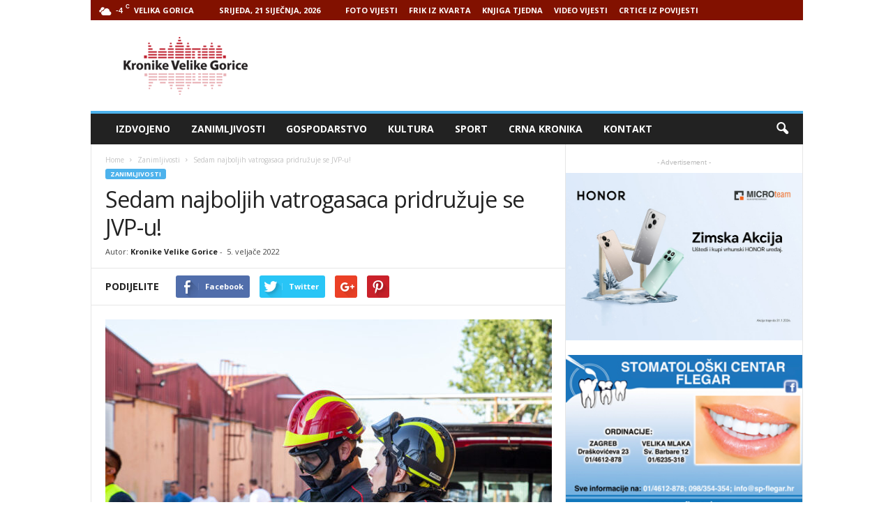

--- FILE ---
content_type: text/html; charset=UTF-8
request_url: https://www.kronikevg.com/sedam-najboljih-vatrogasaca-pridruzuje-se-jvp/
body_size: 17207
content:
<!doctype html >
<!--[if IE 8]>    <html class="ie8" lang="hr"> <![endif]-->
<!--[if IE 9]>    <html class="ie9" lang="hr"> <![endif]-->
<!--[if gt IE 8]><!--> <html lang="hr"> <!--<![endif]-->
<head>
    <title>Sedam najboljih vatrogasaca pridružuje se JVP-u! - Kronike Velike Gorice</title>
    <meta charset="UTF-8" />
    <meta name="viewport" content="width=device-width, initial-scale=1.0">
    <link rel="pingback" href="https://www.kronikevg.com/xmlrpc.php" />
    <meta name='robots' content='index, follow, max-image-preview:large, max-snippet:-1, max-video-preview:-1' />
<meta property="og:image" content="https://www.kronikevg.com/wp-content/uploads/2021/07/Vatrogansna-vjezba-DVD-Turopolje-JVP-DVD-Stupno-13.jpg" /><meta name="author" content="Kronike Velike Gorice">
<link rel="icon" type="image/png" href="http://www.kronikevg.com/wp-content/uploads/2016/01/KronikeVelikeGorice-1-favicon.png">
	<!-- This site is optimized with the Yoast SEO plugin v16.0.2 - https://yoast.com/wordpress/plugins/seo/ -->
	<link rel="canonical" href="https://www.kronikevg.com/sedam-najboljih-vatrogasaca-pridruzuje-se-jvp/" />
	<meta property="og:locale" content="hr_HR" />
	<meta property="og:type" content="article" />
	<meta property="og:title" content="Sedam najboljih vatrogasaca pridružuje se JVP-u!" />
	<meta property="og:description" content="Javna vatrogasna postrojba provela je testiranja kolega koji traže put u profesionalne vatrogasce" />
	<meta property="og:url" content="https://www.kronikevg.com/sedam-najboljih-vatrogasaca-pridruzuje-se-jvp/" />
	<meta property="og:site_name" content="Kronike Velike Gorice" />
	<meta property="article:published_time" content="2022-02-05T09:50:42+00:00" />
	<meta property="article:modified_time" content="2022-02-05T09:52:27+00:00" />
	<meta property="og:image" content="https://www.kronikevg.com/wp-content/uploads/2021/07/Vatrogansna-vjezba-DVD-Turopolje-JVP-DVD-Stupno-13.jpg" />
	<meta property="og:image:width" content="1024" />
	<meta property="og:image:height" content="683" />
	<meta name="twitter:card" content="summary" />
	<meta name="twitter:label1" content="Napisao/la">
	<meta name="twitter:data1" content="Kronike Velike Gorice">
	<meta name="twitter:label2" content="Procijenjeno vrijeme čitanja">
	<meta name="twitter:data2" content="1 minuta">
	<script type="application/ld+json" class="yoast-schema-graph">{"@context":"https://schema.org","@graph":[{"@type":"WebSite","@id":"http://www.kronikevg.com/#website","url":"http://www.kronikevg.com/","name":"Kronike Velike Gorice","description":"KVG","potentialAction":[{"@type":"SearchAction","target":"http://www.kronikevg.com/?s={search_term_string}","query-input":"required name=search_term_string"}],"inLanguage":"hr"},{"@type":"ImageObject","@id":"https://www.kronikevg.com/sedam-najboljih-vatrogasaca-pridruzuje-se-jvp/#primaryimage","inLanguage":"hr","url":"https://www.kronikevg.com/wp-content/uploads/2021/07/Vatrogansna-vjezba-DVD-Turopolje-JVP-DVD-Stupno-13.jpg","width":1024,"height":683},{"@type":"WebPage","@id":"https://www.kronikevg.com/sedam-najboljih-vatrogasaca-pridruzuje-se-jvp/#webpage","url":"https://www.kronikevg.com/sedam-najboljih-vatrogasaca-pridruzuje-se-jvp/","name":"Sedam najboljih vatrogasaca pridru\u017euje se JVP-u! - Kronike Velike Gorice","isPartOf":{"@id":"http://www.kronikevg.com/#website"},"primaryImageOfPage":{"@id":"https://www.kronikevg.com/sedam-najboljih-vatrogasaca-pridruzuje-se-jvp/#primaryimage"},"datePublished":"2022-02-05T09:50:42+00:00","dateModified":"2022-02-05T09:52:27+00:00","author":{"@id":"http://www.kronikevg.com/#/schema/person/5f94b0decfb1306641eb78350d265c49"},"breadcrumb":{"@id":"https://www.kronikevg.com/sedam-najboljih-vatrogasaca-pridruzuje-se-jvp/#breadcrumb"},"inLanguage":"hr","potentialAction":[{"@type":"ReadAction","target":["https://www.kronikevg.com/sedam-najboljih-vatrogasaca-pridruzuje-se-jvp/"]}]},{"@type":"BreadcrumbList","@id":"https://www.kronikevg.com/sedam-najboljih-vatrogasaca-pridruzuje-se-jvp/#breadcrumb","itemListElement":[{"@type":"ListItem","position":1,"item":{"@type":"WebPage","@id":"http://www.kronikevg.com/","url":"http://www.kronikevg.com/","name":"Po\u010detna stranica"}},{"@type":"ListItem","position":2,"item":{"@type":"WebPage","@id":"https://www.kronikevg.com/sedam-najboljih-vatrogasaca-pridruzuje-se-jvp/","url":"https://www.kronikevg.com/sedam-najboljih-vatrogasaca-pridruzuje-se-jvp/","name":"Sedam najboljih vatrogasaca pridru\u017euje se JVP-u!"}}]},{"@type":"Person","@id":"http://www.kronikevg.com/#/schema/person/5f94b0decfb1306641eb78350d265c49","name":"Kronike Velike Gorice","image":{"@type":"ImageObject","@id":"http://www.kronikevg.com/#personlogo","inLanguage":"hr","url":"https://secure.gravatar.com/avatar/3c0b5c6421a6f798c759125e19fa876b?s=96&d=mm&r=g","caption":"Kronike Velike Gorice"}}]}</script>
	<!-- / Yoast SEO plugin. -->


<link rel='dns-prefetch' href='//fonts.googleapis.com' />
<link rel='dns-prefetch' href='//s.w.org' />
<link rel='dns-prefetch' href='//v0.wordpress.com' />
<link rel="alternate" type="application/rss+xml" title="Kronike Velike Gorice &raquo; Kanal" href="https://www.kronikevg.com/feed/" />
<link rel="alternate" type="application/rss+xml" title="Kronike Velike Gorice &raquo; Kanal komentara" href="https://www.kronikevg.com/comments/feed/" />
		<script type="text/javascript">
			window._wpemojiSettings = {"baseUrl":"https:\/\/s.w.org\/images\/core\/emoji\/13.0.1\/72x72\/","ext":".png","svgUrl":"https:\/\/s.w.org\/images\/core\/emoji\/13.0.1\/svg\/","svgExt":".svg","source":{"concatemoji":"https:\/\/www.kronikevg.com\/wp-includes\/js\/wp-emoji-release.min.js?ver=5.7.14"}};
			!function(e,a,t){var n,r,o,i=a.createElement("canvas"),p=i.getContext&&i.getContext("2d");function s(e,t){var a=String.fromCharCode;p.clearRect(0,0,i.width,i.height),p.fillText(a.apply(this,e),0,0);e=i.toDataURL();return p.clearRect(0,0,i.width,i.height),p.fillText(a.apply(this,t),0,0),e===i.toDataURL()}function c(e){var t=a.createElement("script");t.src=e,t.defer=t.type="text/javascript",a.getElementsByTagName("head")[0].appendChild(t)}for(o=Array("flag","emoji"),t.supports={everything:!0,everythingExceptFlag:!0},r=0;r<o.length;r++)t.supports[o[r]]=function(e){if(!p||!p.fillText)return!1;switch(p.textBaseline="top",p.font="600 32px Arial",e){case"flag":return s([127987,65039,8205,9895,65039],[127987,65039,8203,9895,65039])?!1:!s([55356,56826,55356,56819],[55356,56826,8203,55356,56819])&&!s([55356,57332,56128,56423,56128,56418,56128,56421,56128,56430,56128,56423,56128,56447],[55356,57332,8203,56128,56423,8203,56128,56418,8203,56128,56421,8203,56128,56430,8203,56128,56423,8203,56128,56447]);case"emoji":return!s([55357,56424,8205,55356,57212],[55357,56424,8203,55356,57212])}return!1}(o[r]),t.supports.everything=t.supports.everything&&t.supports[o[r]],"flag"!==o[r]&&(t.supports.everythingExceptFlag=t.supports.everythingExceptFlag&&t.supports[o[r]]);t.supports.everythingExceptFlag=t.supports.everythingExceptFlag&&!t.supports.flag,t.DOMReady=!1,t.readyCallback=function(){t.DOMReady=!0},t.supports.everything||(n=function(){t.readyCallback()},a.addEventListener?(a.addEventListener("DOMContentLoaded",n,!1),e.addEventListener("load",n,!1)):(e.attachEvent("onload",n),a.attachEvent("onreadystatechange",function(){"complete"===a.readyState&&t.readyCallback()})),(n=t.source||{}).concatemoji?c(n.concatemoji):n.wpemoji&&n.twemoji&&(c(n.twemoji),c(n.wpemoji)))}(window,document,window._wpemojiSettings);
		</script>
		<!-- kronikevg.com is managing ads with Advanced Ads 1.37.0 --><script id="kroni-ready">
			window.advanced_ads_ready=function(e,a){a=a||"complete";var d=function(e){return"interactive"===a?"loading"!==e:"complete"===e};d(document.readyState)?e():document.addEventListener("readystatechange",(function(a){d(a.target.readyState)&&e()}),{once:"interactive"===a})},window.advanced_ads_ready_queue=window.advanced_ads_ready_queue||[];		</script>
		<style type="text/css">
img.wp-smiley,
img.emoji {
	display: inline !important;
	border: none !important;
	box-shadow: none !important;
	height: 1em !important;
	width: 1em !important;
	margin: 0 .07em !important;
	vertical-align: -0.1em !important;
	background: none !important;
	padding: 0 !important;
}
</style>
	<link rel='stylesheet' id='wp-block-library-css'  href='https://www.kronikevg.com/wp-includes/css/dist/block-library/style.min.css?ver=5.7.14' type='text/css' media='all' />
<style id='wp-block-library-inline-css' type='text/css'>
.has-text-align-justify{text-align:justify;}
</style>
<link rel='stylesheet' id='unslider-css-css'  href='https://www.kronikevg.com/wp-content/plugins/advanced-ads-slider/public/assets/css/unslider.css?ver=1.4.10' type='text/css' media='all' />
<link rel='stylesheet' id='slider-css-css'  href='https://www.kronikevg.com/wp-content/plugins/advanced-ads-slider/public/assets/css/slider.css?ver=1.4.10' type='text/css' media='all' />
<link rel='stylesheet' id='google_font_open_sans-css'  href='https://fonts.googleapis.com/css?family=Open+Sans%3A300%2C400%2C600%2C700&#038;ver=5.7.14' type='text/css' media='all' />
<link rel='stylesheet' id='google_font_roboto_cond-css'  href='https://fonts.googleapis.com/css?family=Roboto%3A400%2C300%2C700%2C700italic%2C400italic%2C300italic&#038;ver=5.7.14' type='text/css' media='all' />
<link rel='stylesheet' id='__EPYT__style-css'  href='https://www.kronikevg.com/wp-content/plugins/youtube-embed-plus/styles/ytprefs.min.css?ver=13.4.2' type='text/css' media='all' />
<style id='__EPYT__style-inline-css' type='text/css'>

                .epyt-gallery-thumb {
                        width: 33.333%;
                }
                
</style>
<link rel='stylesheet' id='js_composer_front-css'  href='https://www.kronikevg.com/wp-content/plugins/js_composer/assets/css/js_composer.min.css?ver=5.0.1' type='text/css' media='all' />
<link rel='stylesheet' id='td-theme-css'  href='https://www.kronikevg.com/wp-content/themes/Newsmag/style.css?ver=3.3.1' type='text/css' media='all' />
<link rel='stylesheet' id='jetpack_css-css'  href='https://www.kronikevg.com/wp-content/plugins/jetpack/css/jetpack.css?ver=9.5.5' type='text/css' media='all' />
<script type='text/javascript' src='https://www.kronikevg.com/wp-includes/js/jquery/jquery.min.js?ver=3.5.1' id='jquery-core-js'></script>
<script type='text/javascript' src='https://www.kronikevg.com/wp-includes/js/jquery/jquery-migrate.min.js?ver=3.3.2' id='jquery-migrate-js'></script>
<script type='text/javascript' src='https://www.kronikevg.com/wp-content/plugins/advanced-ads-slider/public/assets/js/unslider.min.js?ver=1.4.10' id='unslider-js-js'></script>
<script type='text/javascript' src='https://www.kronikevg.com/wp-content/plugins/advanced-ads-slider/public/assets/js/jquery.event.move.js?ver=1.4.10' id='unslider-move-js-js'></script>
<script type='text/javascript' src='https://www.kronikevg.com/wp-content/plugins/advanced-ads-slider/public/assets/js/jquery.event.swipe.js?ver=1.4.10' id='unslider-swipe-js-js'></script>
<script type='text/javascript' id='advanced-ads-advanced-js-js-extra'>
/* <![CDATA[ */
var advads_options = {"blog_id":"1","privacy":{"enabled":false,"state":"not_needed"}};
/* ]]> */
</script>
<script type='text/javascript' src='https://www.kronikevg.com/wp-content/plugins/advanced-ads/public/assets/js/advanced.min.js?ver=1.37.0' id='advanced-ads-advanced-js-js'></script>
<script type='text/javascript' id='advanced_ads_pro/visitor_conditions-js-extra'>
/* <![CDATA[ */
var advanced_ads_pro_visitor_conditions = {"referrer_cookie_name":"advanced_ads_pro_visitor_referrer","referrer_exdays":"365","page_impr_cookie_name":"advanced_ads_page_impressions","page_impr_exdays":"3650"};
/* ]]> */
</script>
<script type='text/javascript' src='https://www.kronikevg.com/wp-content/plugins/advanced-ads-pro/modules/advanced-visitor-conditions/inc/conditions.min.js?ver=2.18.0' id='advanced_ads_pro/visitor_conditions-js'></script>
<script type='text/javascript' id='__ytprefs__-js-extra'>
/* <![CDATA[ */
var _EPYT_ = {"ajaxurl":"https:\/\/www.kronikevg.com\/wp-admin\/admin-ajax.php","security":"01dbbae187","gallery_scrolloffset":"20","eppathtoscripts":"https:\/\/www.kronikevg.com\/wp-content\/plugins\/youtube-embed-plus\/scripts\/","eppath":"https:\/\/www.kronikevg.com\/wp-content\/plugins\/youtube-embed-plus\/","epresponsiveselector":"[\"iframe.__youtube_prefs__\",\"iframe[src*='youtube.com']\",\"iframe[src*='youtube-nocookie.com']\",\"iframe[data-ep-src*='youtube.com']\",\"iframe[data-ep-src*='youtube-nocookie.com']\",\"iframe[data-ep-gallerysrc*='youtube.com']\"]","epdovol":"1","version":"13.4.2","evselector":"iframe.__youtube_prefs__[src], iframe[src*=\"youtube.com\/embed\/\"], iframe[src*=\"youtube-nocookie.com\/embed\/\"]","ajax_compat":"","ytapi_load":"light","pause_others":"","stopMobileBuffer":"1","vi_active":"","vi_js_posttypes":[]};
/* ]]> */
</script>
<script type='text/javascript' src='https://www.kronikevg.com/wp-content/plugins/youtube-embed-plus/scripts/ytprefs.min.js?ver=13.4.2' id='__ytprefs__-js'></script>
<link rel="https://api.w.org/" href="https://www.kronikevg.com/wp-json/" /><link rel="alternate" type="application/json" href="https://www.kronikevg.com/wp-json/wp/v2/posts/151727" /><link rel="EditURI" type="application/rsd+xml" title="RSD" href="https://www.kronikevg.com/xmlrpc.php?rsd" />
<link rel="wlwmanifest" type="application/wlwmanifest+xml" href="https://www.kronikevg.com/wp-includes/wlwmanifest.xml" /> 
<meta name="generator" content="WordPress 5.7.14" />
<link rel='shortlink' href='https://wp.me/p3Ou92-Dtd' />
<link rel="alternate" type="application/json+oembed" href="https://www.kronikevg.com/wp-json/oembed/1.0/embed?url=https%3A%2F%2Fwww.kronikevg.com%2Fsedam-najboljih-vatrogasaca-pridruzuje-se-jvp%2F" />
<link rel="alternate" type="text/xml+oembed" href="https://www.kronikevg.com/wp-json/oembed/1.0/embed?url=https%3A%2F%2Fwww.kronikevg.com%2Fsedam-najboljih-vatrogasaca-pridruzuje-se-jvp%2F&#038;format=xml" />
<script>advads_items = { conditions: {}, display_callbacks: {}, display_effect_callbacks: {}, hide_callbacks: {}, backgrounds: {}, effect_durations: {}, close_functions: {}, showed: [] };</script><style type="text/css" id="kroni-layer-custom-css"></style><script type="text/javascript">
		var advadsCfpQueue = [];
		var advadsCfpAd = function( adID ){
			if ( 'undefined' == typeof advadsProCfp ) { advadsCfpQueue.push( adID ) } else { advadsProCfp.addElement( adID ) }
		};
		</script>
		<!--[if lt IE 9]><script src="https://html5shim.googlecode.com/svn/trunk/html5.js"></script><![endif]-->
    <meta name="generator" content="Powered by Visual Composer - drag and drop page builder for WordPress."/>
<!--[if lte IE 9]><link rel="stylesheet" type="text/css" href="https://www.kronikevg.com/wp-content/plugins/js_composer/assets/css/vc_lte_ie9.min.css" media="screen"><![endif]-->
<!-- JS generated by theme -->

<script>
    
    

	    var tdBlocksArray = []; //here we store all the items for the current page

	    //td_block class - each ajax block uses a object of this class for requests
	    function tdBlock() {
		    this.id = '';
		    this.block_type = 1; //block type id (1-234 etc)
		    this.atts = '';
		    this.td_column_number = '';
		    this.td_current_page = 1; //
		    this.post_count = 0; //from wp
		    this.found_posts = 0; //from wp
		    this.max_num_pages = 0; //from wp
		    this.td_filter_value = ''; //current live filter value
		    this.is_ajax_running = false;
		    this.td_user_action = ''; // load more or infinite loader (used by the animation)
		    this.header_color = '';
		    this.ajax_pagination_infinite_stop = ''; //show load more at page x
	    }


        // td_js_generator - mini detector
        (function(){
            var htmlTag = document.getElementsByTagName("html")[0];

            if ( navigator.userAgent.indexOf("MSIE 10.0") > -1 ) {
                htmlTag.className += ' ie10';
            }

            if ( !!navigator.userAgent.match(/Trident.*rv\:11\./) ) {
                htmlTag.className += ' ie11';
            }

            if ( /(iPad|iPhone|iPod)/g.test(navigator.userAgent) ) {
                htmlTag.className += ' td-md-is-ios';
            }

            var user_agent = navigator.userAgent.toLowerCase();
            if ( user_agent.indexOf("android") > -1 ) {
                htmlTag.className += ' td-md-is-android';
            }

            if ( -1 !== navigator.userAgent.indexOf('Mac OS X')  ) {
                htmlTag.className += ' td-md-is-os-x';
            }

            if ( /chrom(e|ium)/.test(navigator.userAgent.toLowerCase()) ) {
               htmlTag.className += ' td-md-is-chrome';
            }

            if ( -1 !== navigator.userAgent.indexOf('Firefox') ) {
                htmlTag.className += ' td-md-is-firefox';
            }

            if ( -1 !== navigator.userAgent.indexOf('Safari') && -1 === navigator.userAgent.indexOf('Chrome') ) {
                htmlTag.className += ' td-md-is-safari';
            }

            if( -1 !== navigator.userAgent.indexOf('IEMobile') ){
                htmlTag.className += ' td-md-is-iemobile';
            }

        })();




        var tdLocalCache = {};

        ( function () {
            "use strict";

            tdLocalCache = {
                data: {},
                remove: function (resource_id) {
                    delete tdLocalCache.data[resource_id];
                },
                exist: function (resource_id) {
                    return tdLocalCache.data.hasOwnProperty(resource_id) && tdLocalCache.data[resource_id] !== null;
                },
                get: function (resource_id) {
                    return tdLocalCache.data[resource_id];
                },
                set: function (resource_id, cachedData) {
                    tdLocalCache.remove(resource_id);
                    tdLocalCache.data[resource_id] = cachedData;
                }
            };
        })();

    
    
var td_viewport_interval_list=[{"limitBottom":767,"sidebarWidth":251},{"limitBottom":1023,"sidebarWidth":339}];
var td_animation_stack_effect="type0";
var tds_animation_stack=true;
var td_animation_stack_specific_selectors=".entry-thumb, img";
var td_animation_stack_general_selectors=".td-animation-stack img, .post img";
var td_ajax_url="https:\/\/www.kronikevg.com\/wp-admin\/admin-ajax.php?td_theme_name=Newsmag&v=3.3.1";
var td_get_template_directory_uri="https:\/\/www.kronikevg.com\/wp-content\/themes\/Newsmag";
var tds_snap_menu="smart_snap_always";
var tds_logo_on_sticky="show";
var tds_header_style="";
var td_please_wait="Please wait...";
var td_email_user_pass_incorrect="User or password incorrect!";
var td_email_user_incorrect="Email or username incorrect!";
var td_email_incorrect="Email incorrect!";
var tds_more_articles_on_post_enable="";
var tds_more_articles_on_post_time_to_wait="";
var tds_more_articles_on_post_pages_distance_from_top=0;
var tds_theme_color_site_wide="#4db2ec";
var tds_smart_sidebar="enabled";
var tdThemeName="Newsmag";
var td_magnific_popup_translation_tPrev="Previous (Left arrow key)";
var td_magnific_popup_translation_tNext="Next (Right arrow key)";
var td_magnific_popup_translation_tCounter="%curr% of %total%";
var td_magnific_popup_translation_ajax_tError="The content from %url% could not be loaded.";
var td_magnific_popup_translation_image_tError="The image #%curr% could not be loaded.";
var td_ad_background_click_link="";
var td_ad_background_click_target="";
</script>


<!-- Header style compiled by theme -->

<style>
    
.td-pb-row [class*="td-pb-span"],
    .td-pb-border-top,
    .page-template-page-title-sidebar-php .td-page-content > .wpb_row:first-child,
    .td-post-sharing,
    .td-post-content,
    .td-post-next-prev,
    .author-box-wrap,
    .td-comments-title-wrap,
    .comment-list,
    .comment-respond,
    .td-post-template-5 header,
    .td-container,
    .wpb_content_element,
    .wpb_column,
    .wpb_row,
    .white-menu .td-header-container .td-header-main-menu,
    .td-post-template-1 .td-post-content,
    .td-post-template-4 .td-post-sharing-top,
    .td-header-style-6 .td-header-header .td-make-full,
    #disqus_thread,
    .page-template-page-pagebuilder-title-php .td-page-content > .wpb_row:first-child,
    .td-footer-container:before {
        border-color: #e6e6e6;
    }
    .td-top-border {
        border-color: #e6e6e6 !important;
    }
    .td-container-border:after,
    .td-next-prev-separator,
    .td-pb-row .wpb_column:before,
    .td-container-border:before,
    .td-main-content:before,
    .td-main-sidebar:before,
    .td-pb-row .td-pb-span4:nth-of-type(3):after,
    .td-pb-row .td-pb-span4:nth-last-of-type(3):after {
    	background-color: #e6e6e6;
    }
    @media (max-width: 767px) {
    	.white-menu .td-header-main-menu {
      		border-color: #e6e6e6;
      	}
    }



    
    .td-header-top-menu,
    .td-header-wrap .td-top-menu-full {
        background-color: #821100;
    }

    .td-header-style-1 .td-header-top-menu,
    .td-header-style-2 .td-top-bar-container,
    .td-header-style-7 .td-header-top-menu {
        padding: 0 12px;
        top: 0;
    }

    
    .td-header-sp-top-menu .top-header-menu > li > a,
    .td-header-sp-top-menu .td_data_time,
    .td-header-sp-top-menu .td-weather-top-widget {
        color: #ffffff;
    }

    
    .td-header-sp-top-widget .td-social-icon-wrap i {
        color: #ffffff;
    }
</style>

<script>
  (function(i,s,o,g,r,a,m){i['GoogleAnalyticsObject']=r;i[r]=i[r]||function(){
  (i[r].q=i[r].q||[]).push(arguments)},i[r].l=1*new Date();a=s.createElement(o),
  m=s.getElementsByTagName(o)[0];a.async=1;a.src=g;m.parentNode.insertBefore(a,m)
  })(window,document,'script','https://www.google-analytics.com/analytics.js','ga');

  ga('create', 'UA-93504240-1', 'auto');
  ga('send', 'pageview');

</script><link rel="icon" href="https://www.kronikevg.com/wp-content/uploads/2017/08/cropped-KronikeVelikeGorice-logo-512-32x32.png" sizes="32x32" />
<link rel="icon" href="https://www.kronikevg.com/wp-content/uploads/2017/08/cropped-KronikeVelikeGorice-logo-512-192x192.png" sizes="192x192" />
<link rel="apple-touch-icon" href="https://www.kronikevg.com/wp-content/uploads/2017/08/cropped-KronikeVelikeGorice-logo-512-180x180.png" />
<meta name="msapplication-TileImage" content="https://www.kronikevg.com/wp-content/uploads/2017/08/cropped-KronikeVelikeGorice-logo-512-270x270.png" />
<noscript><style type="text/css"> .wpb_animate_when_almost_visible { opacity: 1; }</style></noscript></head>

<body class="post-template-default single single-post postid-151727 single-format-standard sedam-najboljih-vatrogasaca-pridruzuje-se-jvp wpb-js-composer js-comp-ver-5.0.1 vc_responsive aa-prefix-kroni- td-animation-stack-type0 td-full-layout" itemscope="itemscope" itemtype="https://schema.org/WebPage">

        <div class="td-scroll-up"><i class="td-icon-menu-up"></i></div>

    <div class="td-menu-background"></div>
<div id="td-mobile-nav">
    <div class="td-mobile-container">
        <!-- mobile menu top section -->
        <div class="td-menu-socials-wrap">
            <!-- socials -->
            <div class="td-menu-socials">
                
        <span class="td-social-icon-wrap">
            <a target="_blank" href="https://www.facebook.com/kronikevelikegorice/" title="Facebook">
                <i class="td-icon-font td-icon-facebook"></i>
            </a>
        </span>
        <span class="td-social-icon-wrap">
            <a target="_blank" href="https://www.youtube.com/user/mzilec/videos" title="Youtube">
                <i class="td-icon-font td-icon-youtube"></i>
            </a>
        </span>            </div>
            <!-- close button -->
            <div class="td-mobile-close">
                <a href="#"><i class="td-icon-close-mobile"></i></a>
            </div>
        </div>

        <!-- login section -->
        
        <!-- menu section -->
        <div class="td-mobile-content">
            <div class="menu-glavni-traka-container"><ul id="menu-glavni-traka" class="td-mobile-main-menu"><li id="menu-item-39477" class="menu-item menu-item-type-taxonomy menu-item-object-category menu-item-first menu-item-39477"><a href="https://www.kronikevg.com/category/izdvojeno/">Izdvojeno</a></li>
<li id="menu-item-39476" class="menu-item menu-item-type-taxonomy menu-item-object-category current-post-ancestor current-menu-parent current-post-parent menu-item-39476"><a href="https://www.kronikevg.com/category/zanimljivosti/">Zanimljivosti</a></li>
<li id="menu-item-39345" class="menu-item menu-item-type-taxonomy menu-item-object-category menu-item-39345"><a href="https://www.kronikevg.com/category/gospodarstvo/">Gospodarstvo</a></li>
<li id="menu-item-39343" class="menu-item menu-item-type-taxonomy menu-item-object-category menu-item-39343"><a href="https://www.kronikevg.com/category/kultura/">Kultura</a></li>
<li id="menu-item-39344" class="menu-item menu-item-type-taxonomy menu-item-object-category menu-item-39344"><a href="https://www.kronikevg.com/category/sport/">Sport</a></li>
<li id="menu-item-39346" class="menu-item menu-item-type-taxonomy menu-item-object-category menu-item-39346"><a href="https://www.kronikevg.com/category/crna_kronika/">Crna Kronika</a></li>
<li id="menu-item-39347" class="menu-item menu-item-type-post_type menu-item-object-page menu-item-39347"><a href="https://www.kronikevg.com/kontakt/">Kontakt</a></li>
</ul></div>        </div>
    </div>

    <!-- register/login section -->
    </div>    <div class="td-search-background"></div>
<div class="td-search-wrap-mob">
	<div class="td-drop-down-search" aria-labelledby="td-header-search-button">
		<form method="get" class="td-search-form" action="https://www.kronikevg.com/">
			<!-- close button -->
			<div class="td-search-close">
				<a href="#"><i class="td-icon-close-mobile"></i></a>
			</div>
			<div role="search" class="td-search-input">
				<span>Search</span>
				<input id="td-header-search-mob" type="text" value="" name="s" autocomplete="off" />
			</div>
		</form>
		<div id="td-aj-search-mob"></div>
	</div>
</div>

    <div id="td-outer-wrap">
    
        <div class="td-outer-container">
        
            <!--
Header style 1
-->

<div class="td-header-container td-header-wrap td-header-style-1">
    <div class="td-header-row td-header-top-menu">
        
    <div class="td-top-bar-container top-bar-style-1">
        <div class="td-header-sp-top-menu">

    <!-- td weather source: cache -->		<div class="td-weather-top-widget" id="td_top_weather_uid">
			<i class="td-icons broken-clouds-d"></i>
			<div class="td-weather-now" data-block-uid="td_top_weather_uid">
				<span class="td-big-degrees">-4</span>
				<span class="td-weather-unit">C</span>
			</div>
			<div class="td-weather-header">
				<div class="td-weather-city">Velika Gorica</div>
			</div>
		</div>
		        <div class="td_data_time">
            <div >

                Srijeda, 21 siječnja, 2026
            </div>
        </div>
    <div class="menu-top-container"><ul id="menu-nadmenu" class="top-header-menu"><li id="menu-item-68415" class="menu-item menu-item-type-taxonomy menu-item-object-category menu-item-first td-menu-item td-normal-menu menu-item-68415"><a href="https://www.kronikevg.com/category/foto-vijest/">FOTO VIJESTI</a></li>
<li id="menu-item-68416" class="menu-item menu-item-type-taxonomy menu-item-object-category td-menu-item td-normal-menu menu-item-68416"><a href="https://www.kronikevg.com/category/frik-iz-kvarta/">FRIK IZ KVARTA</a></li>
<li id="menu-item-68417" class="menu-item menu-item-type-taxonomy menu-item-object-category td-menu-item td-normal-menu menu-item-68417"><a href="https://www.kronikevg.com/category/knjiga-tjedna/">KNJIGA TJEDNA</a></li>
<li id="menu-item-68418" class="menu-item menu-item-type-taxonomy menu-item-object-category td-menu-item td-normal-menu menu-item-68418"><a href="https://www.kronikevg.com/category/video-vijest/">VIDEO VIJESTI</a></li>
<li id="menu-item-152531" class="menu-item menu-item-type-taxonomy menu-item-object-category td-menu-item td-normal-menu menu-item-152531"><a href="https://www.kronikevg.com/category/crtice-iz-povijesti/">CRTICE IZ POVIJESTI</a></li>
</ul></div></div>            </div>

<!-- LOGIN MODAL -->
    </div>

    <div class="td-header-row td-header-header">
        <div class="td-header-sp-logo">
                    <a class="td-main-logo" href="https://www.kronikevg.com/">
            <img class="td-retina-data" data-retina="http://www.kronikevg.com/wp-content/uploads/2016/01/KronikeVelikeGorice-1-retina.png" src="http://www.kronikevg.com/wp-content/uploads/2016/01/KronikeVelikeGorice-logo.png" alt=""/>
            <span class="td-visual-hidden">Kronike Velike Gorice</span>
        </a>
            </div>
        <div class="td-header-sp-rec">
            
<div class="td-header-ad-wrap  td-ad-m td-ad-tp td-ad-p">
    
 <!-- A generated by theme --> 

<script async src="//pagead2.googlesyndication.com/pagead/js/adsbygoogle.js"></script><div class="td-g-rec td-g-rec-id-header ">
<script type="text/javascript">
var td_screen_width = document.body.clientWidth;

                    if ( td_screen_width >= 1024 ) {
                        /* large monitors */
                        document.write('<ins class="adsbygoogle" style="display:inline-block;width:728px;height:90px" data-ad-client="ca-pub-2463413910715606" data-ad-slot=""></ins>');
                        (adsbygoogle = window.adsbygoogle || []).push({});
                    }
            
                    if ( td_screen_width >= 768  && td_screen_width < 1024 ) {
                        /* portrait tablets */
                        document.write('<ins class="adsbygoogle" style="display:inline-block;width:468px;height:60px" data-ad-client="ca-pub-2463413910715606" data-ad-slot=""></ins>');
                        (adsbygoogle = window.adsbygoogle || []).push({});
                    }
                
                    if ( td_screen_width < 768 ) {
                        /* Phones */
                        document.write('<ins class="adsbygoogle" style="display:inline-block;width:320px;height:50px" data-ad-client="ca-pub-2463413910715606" data-ad-slot=""></ins>');
                        (adsbygoogle = window.adsbygoogle || []).push({});
                    }
                </script>
</div>

 <!-- end A --> 



</div>        </div>
    </div>

    <div class="td-header-menu-wrap">
        <div class="td-header-row td-header-border td-header-main-menu">
            <div id="td-header-menu" role="navigation">
    <div id="td-top-mobile-toggle"><a href="#"><i class="td-icon-font td-icon-mobile"></i></a></div>
    <div class="td-main-menu-logo td-logo-in-header">
        	<a class="td-mobile-logo td-sticky-mobile" href="https://www.kronikevg.com/">
		<img class="td-retina-data" data-retina="http://www.kronikevg.com/wp-content/uploads/2017/02/KronikeVelikeGorice-logo-mobile-retina.png" src="http://www.kronikevg.com/wp-content/uploads/2013/08/Untitled-511.jpg" alt=""/>
	</a>
		<a class="td-header-logo td-sticky-mobile" href="https://www.kronikevg.com/">
		<img class="td-retina-data" data-retina="http://www.kronikevg.com/wp-content/uploads/2016/01/KronikeVelikeGorice-1-retina.png" src="http://www.kronikevg.com/wp-content/uploads/2016/01/KronikeVelikeGorice-logo.png" alt=""/>
	</a>
	    </div>
    <div class="menu-glavni-traka-container"><ul id="menu-glavni-traka-1" class="sf-menu"><li class="menu-item menu-item-type-taxonomy menu-item-object-category menu-item-first td-menu-item td-normal-menu menu-item-39477"><a href="https://www.kronikevg.com/category/izdvojeno/">Izdvojeno</a></li>
<li class="menu-item menu-item-type-taxonomy menu-item-object-category current-post-ancestor current-menu-parent current-post-parent td-menu-item td-normal-menu menu-item-39476"><a href="https://www.kronikevg.com/category/zanimljivosti/">Zanimljivosti</a></li>
<li class="menu-item menu-item-type-taxonomy menu-item-object-category td-menu-item td-normal-menu menu-item-39345"><a href="https://www.kronikevg.com/category/gospodarstvo/">Gospodarstvo</a></li>
<li class="menu-item menu-item-type-taxonomy menu-item-object-category td-menu-item td-normal-menu menu-item-39343"><a href="https://www.kronikevg.com/category/kultura/">Kultura</a></li>
<li class="menu-item menu-item-type-taxonomy menu-item-object-category td-menu-item td-normal-menu menu-item-39344"><a href="https://www.kronikevg.com/category/sport/">Sport</a></li>
<li class="menu-item menu-item-type-taxonomy menu-item-object-category td-menu-item td-normal-menu menu-item-39346"><a href="https://www.kronikevg.com/category/crna_kronika/">Crna Kronika</a></li>
<li class="menu-item menu-item-type-post_type menu-item-object-page td-menu-item td-normal-menu menu-item-39347"><a href="https://www.kronikevg.com/kontakt/">Kontakt</a></li>
</ul></div></div>

<div class="td-search-wrapper">
    <div id="td-top-search">
        <!-- Search -->
        <div class="header-search-wrap">
            <div class="dropdown header-search">
                <a id="td-header-search-button" href="#" role="button" class="dropdown-toggle " data-toggle="dropdown"><i class="td-icon-search"></i></a>
                <a id="td-header-search-button-mob" href="#" role="button" class="dropdown-toggle " data-toggle="dropdown"><i class="td-icon-search"></i></a>
            </div>
        </div>
    </div>
</div>

<div class="header-search-wrap">
	<div class="dropdown header-search">
		<div class="td-drop-down-search" aria-labelledby="td-header-search-button">
			<form method="get" class="td-search-form" action="https://www.kronikevg.com/">
				<div role="search" class="td-head-form-search-wrap">
					<input class="needsclick" id="td-header-search" type="text" value="" name="s" autocomplete="off" /><input class="wpb_button wpb_btn-inverse btn" type="submit" id="td-header-search-top" value="Search" />
				</div>
			</form>
			<div id="td-aj-search"></div>
		</div>
	</div>
</div>        </div>
    </div>
</div>
    <div class="td-container td-post-template-default">
        <div class="td-container-border">
            <div class="td-pb-row">
                                            <div class="td-pb-span8 td-main-content" role="main">
                                <div class="td-ss-main-content">
                                    

    <article id="post-151727" class="post-151727 post type-post status-publish format-standard has-post-thumbnail hentry category-zanimljivosti" itemscope itemtype="https://schema.org/Article">
        <div class="td-post-header td-pb-padding-side">
            <div class="entry-crumbs" itemscope itemtype="http://schema.org/BreadcrumbList"><span class="td-bred-first"><a href="https://www.kronikevg.com/">Home</a></span> <i class="td-icon-right td-bread-sep"></i> <span itemscope itemprop="itemListElement" itemtype="http://schema.org/ListItem">
                               <a title="Pogledajte sve objave u Zanimljivosti" class="entry-crumb" itemscope itemprop="item" itemtype="http://schema.org/Thing" href="https://www.kronikevg.com/category/zanimljivosti/">
                                  <span itemprop="name">Zanimljivosti</span>    </a>    <meta itemprop="position" content = "1"></span> <i class="td-icon-right td-bread-sep td-bred-no-url-last"></i> <span class="td-bred-no-url-last">Sedam najboljih vatrogasaca pridružuje se JVP-u!</span></div>
            <ul class="td-category"><li class="entry-category"><a  href="https://www.kronikevg.com/category/zanimljivosti/">Zanimljivosti</a></li></ul>
            <header>
                <h1 class="entry-title">Sedam najboljih vatrogasaca pridružuje se JVP-u!</h1>

                

                <div class="meta-info">

                    <div class="td-post-author-name"><div class="td-author-by">Autor:</div> <a href="https://www.kronikevg.com/author/kvg/">Kronike Velike Gorice</a><div class="td-author-line"> - </div> </div>                    <span class="td-post-date"><time class="entry-date updated td-module-date" datetime="2022-02-05T10:50:42+00:00" >5. veljače 2022</time></span>                                                        </div>
            </header>


        </div>

        <div class="td-post-sharing td-post-sharing-top td-pb-padding-side"><span class="td-post-share-title">PODIJELITE</span>
				<div class="td-default-sharing ">
		            <a class="td-social-sharing-buttons td-social-facebook" href="http://www.facebook.com/sharer.php?u=https%3A%2F%2Fwww.kronikevg.com%2Fsedam-najboljih-vatrogasaca-pridruzuje-se-jvp%2F" onclick="window.open(this.href, 'mywin','left=50,top=50,width=600,height=350,toolbar=0'); return false;"><div class="td-sp td-sp-facebook"></div><div class="td-social-but-text">Facebook</div></a>
		            <a class="td-social-sharing-buttons td-social-twitter" href="https://twitter.com/intent/tweet?text=Sedam+najboljih+vatrogasaca+pridru%C5%BEuje+se+JVP-u%21&url=https%3A%2F%2Fwww.kronikevg.com%2Fsedam-najboljih-vatrogasaca-pridruzuje-se-jvp%2F&via=Kronike+Velike+Gorice"  ><div class="td-sp td-sp-twitter"></div><div class="td-social-but-text">Twitter</div></a>
		            <a class="td-social-sharing-buttons td-social-google" href="http://plus.google.com/share?url=https://www.kronikevg.com/sedam-najboljih-vatrogasaca-pridruzuje-se-jvp/" onclick="window.open(this.href, 'mywin','left=50,top=50,width=600,height=350,toolbar=0'); return false;"><div class="td-sp td-sp-googleplus"></div></a>
		            <a class="td-social-sharing-buttons td-social-pinterest" href="http://pinterest.com/pin/create/button/?url=https://www.kronikevg.com/sedam-najboljih-vatrogasaca-pridruzuje-se-jvp/&amp;media=https://www.kronikevg.com/wp-content/uploads/2021/07/Vatrogansna-vjezba-DVD-Turopolje-JVP-DVD-Stupno-13.jpg" onclick="window.open(this.href, 'mywin','left=50,top=50,width=600,height=350,toolbar=0'); return false;"><div class="td-sp td-sp-pinterest"></div></a>
	                <a class="td-social-sharing-buttons td-social-whatsapp" href="whatsapp://send?text=Sedam+najboljih+vatrogasaca+pridru%C5%BEuje+se+JVP-u%21%20-%20https%3A%2F%2Fwww.kronikevg.com%2Fsedam-najboljih-vatrogasaca-pridruzuje-se-jvp%2F" ><div class="td-sp td-sp-whatsapp"></div></a>
	                <div class="clearfix"></div>
	            </div></div>

        <div class="td-post-content td-pb-padding-side">

        <div class="td-post-featured-image"><a href="https://www.kronikevg.com/wp-content/uploads/2021/07/Vatrogansna-vjezba-DVD-Turopolje-JVP-DVD-Stupno-13.jpg" data-caption=""><img width="640" height="427" class="entry-thumb td-modal-image" src="https://www.kronikevg.com/wp-content/uploads/2021/07/Vatrogansna-vjezba-DVD-Turopolje-JVP-DVD-Stupno-13-640x427.jpg" srcset="https://www.kronikevg.com/wp-content/uploads/2021/07/Vatrogansna-vjezba-DVD-Turopolje-JVP-DVD-Stupno-13-640x427.jpg 640w, https://www.kronikevg.com/wp-content/uploads/2021/07/Vatrogansna-vjezba-DVD-Turopolje-JVP-DVD-Stupno-13-300x200.jpg 300w, https://www.kronikevg.com/wp-content/uploads/2021/07/Vatrogansna-vjezba-DVD-Turopolje-JVP-DVD-Stupno-13-768x512.jpg 768w, https://www.kronikevg.com/wp-content/uploads/2021/07/Vatrogansna-vjezba-DVD-Turopolje-JVP-DVD-Stupno-13-630x420.jpg 630w, https://www.kronikevg.com/wp-content/uploads/2021/07/Vatrogansna-vjezba-DVD-Turopolje-JVP-DVD-Stupno-13-681x454.jpg 681w, https://www.kronikevg.com/wp-content/uploads/2021/07/Vatrogansna-vjezba-DVD-Turopolje-JVP-DVD-Stupno-13.jpg 1024w" sizes="(max-width: 640px) 100vw, 640px" alt="" title="Vatrogansna vježba DVD Turopolje, JVP, DVD Stupno (13)"/></a></div>
        <div class="td-a-rec td-a-rec-id-content_top  ">



</div><div class="kroni-prije-sadrzaja kroni-target" id="kroni-1861407071" data-kroni-trackid="215232" data-kroni-trackbid="1"><a href="https://medicinski-centar.hr/radiologija/msct-koronarografija/" rel="noopener" class="adv-link" target="_blank"><img loading="lazy" src="https://www.kronikevg.com/wp-content/uploads/2025/11/mcg_banner_800x250-2.png" alt=""  srcset="https://www.kronikevg.com/wp-content/uploads/2025/11/mcg_banner_800x250-2.png 800w, https://www.kronikevg.com/wp-content/uploads/2025/11/mcg_banner_800x250-2-300x94.png 300w, https://www.kronikevg.com/wp-content/uploads/2025/11/mcg_banner_800x250-2-768x240.png 768w, https://www.kronikevg.com/wp-content/uploads/2025/11/mcg_banner_800x250-2-640x200.png 640w, https://www.kronikevg.com/wp-content/uploads/2025/11/mcg_banner_800x250-2-681x213.png 681w" sizes="(max-width: 800px) 100vw, 800px" width="800" height="250"   /></a></div><p>&#8220;Ovaj tjedan smo proveli testiranja naših budućih kolega koji traže put u profesionalne vatrogasce. Od plivanja i ronjenja, do poligona za obuku vatrogasaca, fizičkih i teoretskih provjera do simulacijskih vježbi došli smo do kraja gdje je ostalo 11 od 38 prijavljenih.<br />
Jedanaest najspremnijih i najspretnijih&#8221;, poručili su s FB stranice Javne vatrogasne postrojbe Velika Gorica koja će u svoje redove primiti sedam najboljih.</p>
<p>&#8220;Zahvaljujemo im se na pokazanoj želji i volji za ovaj poziv, na hrabroj, odlučnoj i jakoj natjecateljskoj atmosferi te onima koji ispadnu poručujemo : Vidimo se dogodine još jači i odlučniji!&#8221;, poručili su.</p><div class="kroni-sadrzaj kroni-target" id="kroni-1382298315" data-kroni-trackid="206904" data-kroni-trackbid="1"><a href="https://www.synlab.hr/velika-gorica" rel="noopener" class="adv-link" target="_blank"><img loading="lazy" src="https://www.kronikevg.com/wp-content/uploads/2025/03/leaderboard-KronikaVG-.png" alt=""  srcset="https://www.kronikevg.com/wp-content/uploads/2025/03/leaderboard-KronikaVG-.png 800w, https://www.kronikevg.com/wp-content/uploads/2025/03/leaderboard-KronikaVG--300x94.png 300w, https://www.kronikevg.com/wp-content/uploads/2025/03/leaderboard-KronikaVG--768x240.png 768w, https://www.kronikevg.com/wp-content/uploads/2025/03/leaderboard-KronikaVG--640x200.png 640w, https://www.kronikevg.com/wp-content/uploads/2025/03/leaderboard-KronikaVG--681x213.png 681w" sizes="(max-width: 800px) 100vw, 800px" width="800" height="250"   /></a></div>
<div class="kroni-nakon-sadrzaja_2 kroni-target" id="kroni-711763125" data-kroni-trackid="164387" data-kroni-trackbid="1"><a href="https://microteam.hr/" class="adv-link"><img loading="lazy" src="https://www.kronikevg.com/wp-content/uploads/2022/10/Kronike-VG-01-26-1.jpg" alt=""  srcset="https://www.kronikevg.com/wp-content/uploads/2022/10/Kronike-VG-01-26-1.jpg 1200w, https://www.kronikevg.com/wp-content/uploads/2022/10/Kronike-VG-01-26-1-300x75.jpg 300w, https://www.kronikevg.com/wp-content/uploads/2022/10/Kronike-VG-01-26-1-1024x256.jpg 1024w, https://www.kronikevg.com/wp-content/uploads/2022/10/Kronike-VG-01-26-1-768x192.jpg 768w, https://www.kronikevg.com/wp-content/uploads/2022/10/Kronike-VG-01-26-1-640x160.jpg 640w, https://www.kronikevg.com/wp-content/uploads/2022/10/Kronike-VG-01-26-1-681x170.jpg 681w" sizes="(max-width: 1200px) 100vw, 1200px" width="1200" height="300"   /></a></div>        </div>


        <footer>
                        
            <div class="td-post-source-tags td-pb-padding-side">
                                            </div>

            <div class="td-post-sharing td-post-sharing-bottom td-pb-padding-side"><span class="td-post-share-title">PODIJELITE</span>
            <div class="td-default-sharing td-with-like">
	            <a class="td-social-sharing-buttons td-social-facebook" href="http://www.facebook.com/sharer.php?u=https%3A%2F%2Fwww.kronikevg.com%2Fsedam-najboljih-vatrogasaca-pridruzuje-se-jvp%2F" onclick="window.open(this.href, 'mywin','left=50,top=50,width=600,height=350,toolbar=0'); return false;"><div class="td-sp td-sp-facebook"></div><div class="td-social-but-text">Facebook</div></a>
	            <a class="td-social-sharing-buttons td-social-twitter" href="https://twitter.com/intent/tweet?text=Sedam+najboljih+vatrogasaca+pridru%C5%BEuje+se+JVP-u%21&url=https%3A%2F%2Fwww.kronikevg.com%2Fsedam-najboljih-vatrogasaca-pridruzuje-se-jvp%2F&via=Kronike+Velike+Gorice"><div class="td-sp td-sp-twitter"></div><div class="td-social-but-text">Twitter</div></a>
	            <a class="td-social-sharing-buttons td-social-google" href="http://plus.google.com/share?url=https://www.kronikevg.com/sedam-najboljih-vatrogasaca-pridruzuje-se-jvp/" onclick="window.open(this.href, 'mywin','left=50,top=50,width=600,height=350,toolbar=0'); return false;"><div class="td-sp td-sp-googleplus"></div></a>
	            <a class="td-social-sharing-buttons td-social-pinterest" href="http://pinterest.com/pin/create/button/?url=https://www.kronikevg.com/sedam-najboljih-vatrogasaca-pridruzuje-se-jvp/&amp;media=https://www.kronikevg.com/wp-content/uploads/2021/07/Vatrogansna-vjezba-DVD-Turopolje-JVP-DVD-Stupno-13.jpg" onclick="window.open(this.href, 'mywin','left=50,top=50,width=600,height=350,toolbar=0'); return false;"><div class="td-sp td-sp-pinterest"></div></a>
                <a class="td-social-sharing-buttons td-social-whatsapp" href="whatsapp://send?text=Sedam+najboljih+vatrogasaca+pridru%C5%BEuje+se+JVP-u%21%20-%20https%3A%2F%2Fwww.kronikevg.com%2Fsedam-najboljih-vatrogasaca-pridruzuje-se-jvp%2F" ><div class="td-sp td-sp-whatsapp"></div></a>
                <div class="clearfix"></div>
            </div><div class="td-classic-sharing"><ul><li class="td-classic-facebook"><iframe frameBorder="0" src="https://www.facebook.com/plugins/like.php?href=https://www.kronikevg.com/sedam-najboljih-vatrogasaca-pridruzuje-se-jvp/&amp;layout=button_count&amp;show_faces=false&amp;width=105&amp;action=like&amp;colorscheme=light&amp;height=21" style="border:none; overflow:hidden; width:105px; height:21px; background-color:transparent;"></iframe></li><li class="td-classic-twitter"><a href="https://twitter.com/share" class="twitter-share-button" data-url="https://www.kronikevg.com/sedam-najboljih-vatrogasaca-pridruzuje-se-jvp/" data-text="Sedam najboljih vatrogasaca pridružuje se JVP-u!" data-via="" data-lang="en">tweet</a> <script>!function(d,s,id){var js,fjs=d.getElementsByTagName(s)[0];if(!d.getElementById(id)){js=d.createElement(s);js.id=id;js.src="//platform.twitter.com/widgets.js";fjs.parentNode.insertBefore(js,fjs);}}(document,"script","twitter-wjs");</script></li></ul></div></div>            <div class="td-block-row td-post-next-prev"><div class="td-block-span6 td-post-prev-post"><div class="td-post-next-prev-content"><span>Prethodni članak</span><a href="https://www.kronikevg.com/razbojnik-s-pistoljem-u-velikoj-mlaki-bila-je-maskirana-zena/">Razbojnik s pištoljem u Velikoj Mlaki bila je maskirana žena</a></div></div><div class="td-next-prev-separator"></div><div class="td-block-span6 td-post-next-post"><div class="td-post-next-prev-content"><span>Idući članak</span><a href="https://www.kronikevg.com/frik-iz-kvarta-vanjski-suradnik/">FRIK IZ KVARTA &#8211; Vanjski suradnik</a></div></div></div>            <div class="td-author-name vcard author" style="display: none"><span class="fn"><a href="https://www.kronikevg.com/author/kvg/">Kronike Velike Gorice</a></span></div>	        <span style="display: none;" itemprop="author" itemscope itemtype="https://schema.org/Person"><meta itemprop="name" content="Kronike Velike Gorice"></span><meta itemprop="datePublished" content="2022-02-05T10:50:42+00:00"><meta itemprop="dateModified" content="2022-02-05T10:52:27+01:00"><meta itemscope itemprop="mainEntityOfPage" itemType="https://schema.org/WebPage" itemid="https://www.kronikevg.com/sedam-najboljih-vatrogasaca-pridruzuje-se-jvp/"/><span style="display: none;" itemprop="publisher" itemscope itemtype="https://schema.org/Organization"><span style="display: none;" itemprop="logo" itemscope itemtype="https://schema.org/ImageObject"><meta itemprop="url" content="http://www.kronikevg.com/wp-content/uploads/2016/01/KronikeVelikeGorice-logo.png"></span><meta itemprop="name" content="Kronike Velike Gorice"></span><meta itemprop="headline " content="Sedam najboljih vatrogasaca pridružuje se JVP-u!"><span style="display: none;" itemprop="image" itemscope itemtype="https://schema.org/ImageObject"><meta itemprop="url" content="https://www.kronikevg.com/wp-content/uploads/2021/07/Vatrogansna-vjezba-DVD-Turopolje-JVP-DVD-Stupno-13.jpg"><meta itemprop="width" content="1024"><meta itemprop="height" content="683"></span>        </footer>

    </article> <!-- /.post -->

    <script>var block_td_uid_3_69710ea2c59ec = new tdBlock();
block_td_uid_3_69710ea2c59ec.id = "td_uid_3_69710ea2c59ec";
block_td_uid_3_69710ea2c59ec.atts = '{"limit":3,"sort":"","post_ids":"","tag_slug":"","autors_id":"","installed_post_types":"","category_id":"","category_ids":"","custom_title":"","custom_url":"","show_child_cat":"","sub_cat_ajax":"","ajax_pagination":"next_prev","header_color":"","header_text_color":"","ajax_pagination_infinite_stop":"","td_column_number":3,"td_ajax_preloading":"","td_ajax_filter_type":"td_custom_related","td_ajax_filter_ids":"","td_filter_default_txt":"Sve","color_preset":"","border_top":"","class":"td_uid_3_69710ea2c59ec_rand","el_class":"","offset":"","css":"","tdc_css":"","tdc_css_class":"td_uid_3_69710ea2c59ec_rand","live_filter":"cur_post_same_categories","live_filter_cur_post_id":151727,"live_filter_cur_post_author":"6"}';
block_td_uid_3_69710ea2c59ec.td_column_number = "3";
block_td_uid_3_69710ea2c59ec.block_type = "td_block_related_posts";
block_td_uid_3_69710ea2c59ec.post_count = "3";
block_td_uid_3_69710ea2c59ec.found_posts = "2861";
block_td_uid_3_69710ea2c59ec.header_color = "";
block_td_uid_3_69710ea2c59ec.ajax_pagination_infinite_stop = "";
block_td_uid_3_69710ea2c59ec.max_num_pages = "954";
tdBlocksArray.push(block_td_uid_3_69710ea2c59ec);
</script><div class="td_block_wrap td_block_related_posts td_uid_3_69710ea2c59ec_rand td_with_ajax_pagination td-pb-border-top"  data-td-block-uid="td_uid_3_69710ea2c59ec" ><h4 class="td-related-title"><a id="td_uid_4_69710ea2cb28e" class="td-related-left td-cur-simple-item" data-td_filter_value="" data-td_block_id="td_uid_3_69710ea2c59ec" href="#">VEZANI ČLANCI</a><a id="td_uid_5_69710ea2cb293" class="td-related-right" data-td_filter_value="td_related_more_from_author" data-td_block_id="td_uid_3_69710ea2c59ec" href="#">VIŠE OD AUTORA</a></h4><div id=td_uid_3_69710ea2c59ec class="td_block_inner">

	<div class="td-related-row">

	<div class="td-related-span4">

        <div class="td_module_related_posts td-animation-stack td_mod_related_posts">
            <div class="td-module-image">
                <div class="td-module-thumb"><a href="https://www.kronikevg.com/ovo-je-nova-prosjecna-a-ovo-medijalna-placa-hrvata-evo-sto-to-zapravo-znaci/" rel="bookmark" title="Ovo je nova prosječna, a ovo medijalna plaća Hrvata: Evo što to zapravo znači"><img width="238" height="178" class="entry-thumb" src="https://www.kronikevg.com/wp-content/uploads/2025/09/euri-euros-novac-w-238x178.jpg" srcset="https://www.kronikevg.com/wp-content/uploads/2025/09/euri-euros-novac-w-238x178.jpg 238w, https://www.kronikevg.com/wp-content/uploads/2025/09/euri-euros-novac-w-80x60.jpg 80w, https://www.kronikevg.com/wp-content/uploads/2025/09/euri-euros-novac-w-100x75.jpg 100w, https://www.kronikevg.com/wp-content/uploads/2025/09/euri-euros-novac-w-180x135.jpg 180w" sizes="(max-width: 238px) 100vw, 238px" alt="" title="Ovo je nova prosječna, a ovo medijalna plaća Hrvata: Evo što to zapravo znači"/></a></div>                <a href="https://www.kronikevg.com/category/vijesti/" class="td-post-category">Vijesti</a>            </div>
            <div class="item-details">
                <h3 class="entry-title td-module-title"><a href="https://www.kronikevg.com/ovo-je-nova-prosjecna-a-ovo-medijalna-placa-hrvata-evo-sto-to-zapravo-znaci/" rel="bookmark" title="Ovo je nova prosječna, a ovo medijalna plaća Hrvata: Evo što to zapravo znači">Ovo je nova prosječna, a ovo medijalna plaća Hrvata: Evo što to zapravo znači</a></h3>            </div>
        </div>
        
	</div> <!-- ./td-related-span4 -->

	<div class="td-related-span4">

        <div class="td_module_related_posts td-animation-stack td_mod_related_posts">
            <div class="td-module-image">
                <div class="td-module-thumb"><a href="https://www.kronikevg.com/iduce-subote-besplatno-druzenje-i-edukacija-za-mame-poduzetnice/" rel="bookmark" title="Iduće subote besplatno druženje i edukacija za mame poduzetnice"><img width="238" height="178" class="entry-thumb" src="https://www.kronikevg.com/wp-content/uploads/2026/01/mame-poduzetnice-238x178.jpg" srcset="https://www.kronikevg.com/wp-content/uploads/2026/01/mame-poduzetnice-238x178.jpg 238w, https://www.kronikevg.com/wp-content/uploads/2026/01/mame-poduzetnice-80x60.jpg 80w, https://www.kronikevg.com/wp-content/uploads/2026/01/mame-poduzetnice-100x75.jpg 100w, https://www.kronikevg.com/wp-content/uploads/2026/01/mame-poduzetnice-180x135.jpg 180w" sizes="(max-width: 238px) 100vw, 238px" alt="" title="Iduće subote besplatno druženje i edukacija za mame poduzetnice"/></a></div>                <a href="https://www.kronikevg.com/category/najave/" class="td-post-category">Najave</a>            </div>
            <div class="item-details">
                <h3 class="entry-title td-module-title"><a href="https://www.kronikevg.com/iduce-subote-besplatno-druzenje-i-edukacija-za-mame-poduzetnice/" rel="bookmark" title="Iduće subote besplatno druženje i edukacija za mame poduzetnice">Iduće subote besplatno druženje i edukacija za mame poduzetnice</a></h3>            </div>
        </div>
        
	</div> <!-- ./td-related-span4 -->

	<div class="td-related-span4">

        <div class="td_module_related_posts td-animation-stack td_mod_related_posts">
            <div class="td-module-image">
                <div class="td-module-thumb"><a href="https://www.kronikevg.com/dobre-vijesti-male-geste-velikogoricana-koje-spasavaju-zivote-i-vracaju-vjeru-u-ljudsku-dobrotu/" rel="bookmark" title="DOBRE VIJESTI: Traže se Velikogoričani koji su vratili vjeru u ljudsku dobrotu"><img width="238" height="178" class="entry-thumb" src="https://www.kronikevg.com/wp-content/uploads/2026/01/hanna-morris-Eu_jjK6Z67Q-unsplash-238x178.jpg" srcset="https://www.kronikevg.com/wp-content/uploads/2026/01/hanna-morris-Eu_jjK6Z67Q-unsplash-238x178.jpg 238w, https://www.kronikevg.com/wp-content/uploads/2026/01/hanna-morris-Eu_jjK6Z67Q-unsplash-80x60.jpg 80w, https://www.kronikevg.com/wp-content/uploads/2026/01/hanna-morris-Eu_jjK6Z67Q-unsplash-100x75.jpg 100w, https://www.kronikevg.com/wp-content/uploads/2026/01/hanna-morris-Eu_jjK6Z67Q-unsplash-180x135.jpg 180w" sizes="(max-width: 238px) 100vw, 238px" alt="" title="DOBRE VIJESTI: Traže se Velikogoričani koji su vratili vjeru u ljudsku dobrotu"/></a></div>                <a href="https://www.kronikevg.com/category/izdvojeno/" class="td-post-category">Izdvojeno</a>            </div>
            <div class="item-details">
                <h3 class="entry-title td-module-title"><a href="https://www.kronikevg.com/dobre-vijesti-male-geste-velikogoricana-koje-spasavaju-zivote-i-vracaju-vjeru-u-ljudsku-dobrotu/" rel="bookmark" title="DOBRE VIJESTI: Traže se Velikogoričani koji su vratili vjeru u ljudsku dobrotu">DOBRE VIJESTI: Traže se Velikogoričani koji su vratili vjeru u ljudsku dobrotu</a></h3>            </div>
        </div>
        
	</div> <!-- ./td-related-span4 --></div><!--./row-fluid--></div><div class="td-next-prev-wrap"><a href="#" class="td-ajax-prev-page ajax-page-disabled" id="prev-page-td_uid_3_69710ea2c59ec" data-td_block_id="td_uid_3_69710ea2c59ec"><i class="td-icon-font td-icon-menu-left"></i></a><a href="#"  class="td-ajax-next-page" id="next-page-td_uid_3_69710ea2c59ec" data-td_block_id="td_uid_3_69710ea2c59ec"><i class="td-icon-font td-icon-menu-right"></i></a></div></div> <!-- ./block -->
                                </div>
                            </div>
                            <div class="td-pb-span4 td-main-sidebar" role="complementary">
                                <div class="td-ss-main-sidebar">
                                    <div class="td-a-rec td-a-rec-id-sidebar  "><span class="td-adspot-title">- Advertisement -</span><div data-kroni-trackid="164424" data-kroni-trackbid="1" class="kroni-target" id="kroni-1049532057"><a href="https://microteam.hr/" class="adv-link"><img src="https://www.kronikevg.com/wp-content/uploads/2022/10/Kronike-VG-01-26.jpg" alt=""  width="700" height="495"   /></a></div>
<br>
<div data-kroni-trackid="164422" data-kroni-trackbid="1" class="kroni-target" id="kroni-1893817368"><a href="https://www.sp-flegar.hr/" class="adv-link"><img src="https://www.kronikevg.com/wp-content/uploads/2014/01/Flegar-Priprema-bannera-300px.jpg" alt=""  width="300" height="200"   /></a></div>
<br>
</div>                                </div>
                            </div>
                                    </div> <!-- /.td-pb-row -->
        </div>
    </div> <!-- /.td-container -->

    <!-- Instagram -->
    

    <!-- Footer -->
    <div class="td-footer-container td-container">

    <div class="td-pb-row">
        <div class="td-pb-span12">
            
 <!-- A generated by theme --> 

<script async src="//pagead2.googlesyndication.com/pagead/js/adsbygoogle.js"></script><div class="td-g-rec td-g-rec-id-footer_top ">
<script type="text/javascript">
var td_screen_width = document.body.clientWidth;

                    if ( td_screen_width >= 1024 ) {
                        /* large monitors */
                        document.write('<ins class="adsbygoogle" style="display:inline-block;width:728px;height:90px" data-ad-client="ca-pub-2463413910715606" data-ad-slot=""></ins>');
                        (adsbygoogle = window.adsbygoogle || []).push({});
                    }
            
                    if ( td_screen_width >= 768  && td_screen_width < 1024 ) {
                        /* portrait tablets */
                        document.write('<ins class="adsbygoogle" style="display:inline-block;width:468px;height:60px" data-ad-client="ca-pub-2463413910715606" data-ad-slot=""></ins>');
                        (adsbygoogle = window.adsbygoogle || []).push({});
                    }
                
                    if ( td_screen_width < 768 ) {
                        /* Phones */
                        document.write('<ins class="adsbygoogle" style="display:inline-block;width:320px;height:50px" data-ad-client="ca-pub-2463413910715606" data-ad-slot=""></ins>');
                        (adsbygoogle = window.adsbygoogle || []).push({});
                    }
                </script>
</div>

 <!-- end A --> 

        </div>
    </div>

    <div class="td-pb-row">
        <div class="td-pb-span4">
            <div class="td-footer-info td-pb-padding-side"><div class="footer-logo-wrap"><a href="https://www.kronikevg.com/"><img class="td-retina-data" src="http://www.kronikevg.com/wp-content/uploads/2017/01/KronikeVelikeGorice-footer.png" data-retina="http://www.kronikevg.com/wp-content/uploads/2016/01/KronikeVelikeGorice-retina-footer.png" alt="" title=""/></a></div><div class="footer-text-wrap">Multimedijski portal koji donosi aktualnosti iz Velike Gorice i Turopolja<div class="footer-email-wrap">Contact us: <a href="mailto:kronikevg@kronikevg.com">kronikevg@kronikevg.com</a></div></div><div class="footer-social-wrap td-social-style2">
        <span class="td-social-icon-wrap">
            <a target="_blank" href="https://www.facebook.com/kronikevelikegorice/" title="Facebook">
                <i class="td-icon-font td-icon-facebook"></i>
            </a>
        </span>
        <span class="td-social-icon-wrap">
            <a target="_blank" href="https://www.youtube.com/user/mzilec/videos" title="Youtube">
                <i class="td-icon-font td-icon-youtube"></i>
            </a>
        </span></div></div>        </div>

        <div class="td-pb-span4">
            <div class="td_block_wrap td_block_7 td_uid_8_69710ea2cd3fa_rand"  data-td-block-uid="td_uid_8_69710ea2cd3fa" ><script>var block_td_uid_8_69710ea2cd3fa = new tdBlock();
block_td_uid_8_69710ea2cd3fa.id = "td_uid_8_69710ea2cd3fa";
block_td_uid_8_69710ea2cd3fa.atts = '{"limit":3,"sort":"","post_ids":"","tag_slug":"","autors_id":"","installed_post_types":"","category_id":"","category_ids":"","custom_title":"JO\u0160 OBJAVA","custom_url":"","show_child_cat":"","sub_cat_ajax":"","ajax_pagination":"","header_color":"","header_text_color":"","ajax_pagination_infinite_stop":"","td_column_number":1,"td_ajax_preloading":"","td_ajax_filter_type":"","td_ajax_filter_ids":"","td_filter_default_txt":"Sve","color_preset":"","border_top":"no_border_top","class":"td_uid_8_69710ea2cd3fa_rand","el_class":"","offset":"","css":"","tdc_css":"","tdc_css_class":"td_uid_8_69710ea2cd3fa_rand","live_filter":"","live_filter_cur_post_id":"","live_filter_cur_post_author":""}';
block_td_uid_8_69710ea2cd3fa.td_column_number = "1";
block_td_uid_8_69710ea2cd3fa.block_type = "td_block_7";
block_td_uid_8_69710ea2cd3fa.post_count = "3";
block_td_uid_8_69710ea2cd3fa.found_posts = "28968";
block_td_uid_8_69710ea2cd3fa.header_color = "";
block_td_uid_8_69710ea2cd3fa.ajax_pagination_infinite_stop = "";
block_td_uid_8_69710ea2cd3fa.max_num_pages = "9656";
tdBlocksArray.push(block_td_uid_8_69710ea2cd3fa);
</script><h4 class="block-title"><span>JOŠ OBJAVA</span></h4><div id=td_uid_8_69710ea2cd3fa class="td_block_inner">

	<div class="td-block-span12">

        <div class="td_module_6 td_module_wrap td-animation-stack">

        <div class="td-module-thumb"><a href="https://www.kronikevg.com/ovo-je-nova-prosjecna-a-ovo-medijalna-placa-hrvata-evo-sto-to-zapravo-znaci/" rel="bookmark" title="Ovo je nova prosječna, a ovo medijalna plaća Hrvata: Evo što to zapravo znači"><img width="100" height="75" class="entry-thumb" src="https://www.kronikevg.com/wp-content/uploads/2025/09/euri-euros-novac-w-100x75.jpg" srcset="https://www.kronikevg.com/wp-content/uploads/2025/09/euri-euros-novac-w-100x75.jpg 100w, https://www.kronikevg.com/wp-content/uploads/2025/09/euri-euros-novac-w-80x60.jpg 80w, https://www.kronikevg.com/wp-content/uploads/2025/09/euri-euros-novac-w-180x135.jpg 180w, https://www.kronikevg.com/wp-content/uploads/2025/09/euri-euros-novac-w-238x178.jpg 238w" sizes="(max-width: 100px) 100vw, 100px" alt="" title="Ovo je nova prosječna, a ovo medijalna plaća Hrvata: Evo što to zapravo znači"/></a></div>
        <div class="item-details">
            <h3 class="entry-title td-module-title"><a href="https://www.kronikevg.com/ovo-je-nova-prosjecna-a-ovo-medijalna-placa-hrvata-evo-sto-to-zapravo-znaci/" rel="bookmark" title="Ovo je nova prosječna, a ovo medijalna plaća Hrvata: Evo što to zapravo znači">Ovo je nova prosječna, a ovo medijalna plaća Hrvata: Evo što...</a></h3>            <div class="meta-info">
                                                <span class="td-post-date"><time class="entry-date updated td-module-date" datetime="2026-01-21T15:18:35+00:00" >21. siječnja 2026</time></span>                            </div>
        </div>

        </div>

        
	</div> <!-- ./td-block-span12 -->

	<div class="td-block-span12">

        <div class="td_module_6 td_module_wrap td-animation-stack">

        <div class="td-module-thumb"><a href="https://www.kronikevg.com/foto-nastavak-radova-u-sisackoj-postavljen-semafor-prosiruje-se-desna-strana/" rel="bookmark" title="FOTO Nastavak radova u Sisačkoj: Postavljen semafor, proširuje se desna strana"><img width="100" height="75" class="entry-thumb" src="https://www.kronikevg.com/wp-content/uploads/2026/01/radovi-sisacka-3-100x75.jpg" srcset="https://www.kronikevg.com/wp-content/uploads/2026/01/radovi-sisacka-3-100x75.jpg 100w, https://www.kronikevg.com/wp-content/uploads/2026/01/radovi-sisacka-3-80x60.jpg 80w, https://www.kronikevg.com/wp-content/uploads/2026/01/radovi-sisacka-3-180x135.jpg 180w, https://www.kronikevg.com/wp-content/uploads/2026/01/radovi-sisacka-3-238x178.jpg 238w" sizes="(max-width: 100px) 100vw, 100px" alt="" title="FOTO Nastavak radova u Sisačkoj: Postavljen semafor, proširuje se desna strana"/></a></div>
        <div class="item-details">
            <h3 class="entry-title td-module-title"><a href="https://www.kronikevg.com/foto-nastavak-radova-u-sisackoj-postavljen-semafor-prosiruje-se-desna-strana/" rel="bookmark" title="FOTO Nastavak radova u Sisačkoj: Postavljen semafor, proširuje se desna strana">FOTO Nastavak radova u Sisačkoj: Postavljen semafor, proširuje se desna strana</a></h3>            <div class="meta-info">
                                                <span class="td-post-date"><time class="entry-date updated td-module-date" datetime="2026-01-21T15:08:29+00:00" >21. siječnja 2026</time></span>                            </div>
        </div>

        </div>

        
	</div> <!-- ./td-block-span12 -->

	<div class="td-block-span12">

        <div class="td_module_6 td_module_wrap td-animation-stack">

        <div class="td-module-thumb"><a href="https://www.kronikevg.com/kraj-agonije-zgrade-velkoma-ministar-habijan-najavio-trg-pravde-u-velikoj-gorici/" rel="bookmark" title="Ministar Habijan najavio Trg pravde u Velikoj Gorici"><img width="100" height="75" class="entry-thumb" src="https://www.kronikevg.com/wp-content/uploads/2025/09/sud-100x75.jpg" srcset="https://www.kronikevg.com/wp-content/uploads/2025/09/sud-100x75.jpg 100w, https://www.kronikevg.com/wp-content/uploads/2025/09/sud-300x225.jpg 300w, https://www.kronikevg.com/wp-content/uploads/2025/09/sud-560x420.jpg 560w, https://www.kronikevg.com/wp-content/uploads/2025/09/sud-80x60.jpg 80w, https://www.kronikevg.com/wp-content/uploads/2025/09/sud-180x135.jpg 180w, https://www.kronikevg.com/wp-content/uploads/2025/09/sud-238x178.jpg 238w, https://www.kronikevg.com/wp-content/uploads/2025/09/sud.jpg 580w" sizes="(max-width: 100px) 100vw, 100px" alt="" title="Ministar Habijan najavio Trg pravde u Velikoj Gorici"/></a></div>
        <div class="item-details">
            <h3 class="entry-title td-module-title"><a href="https://www.kronikevg.com/kraj-agonije-zgrade-velkoma-ministar-habijan-najavio-trg-pravde-u-velikoj-gorici/" rel="bookmark" title="Ministar Habijan najavio Trg pravde u Velikoj Gorici">Ministar Habijan najavio Trg pravde u Velikoj Gorici</a></h3>            <div class="meta-info">
                                                <span class="td-post-date"><time class="entry-date updated td-module-date" datetime="2026-01-21T12:37:44+00:00" >21. siječnja 2026</time></span>                            </div>
        </div>

        </div>

        
	</div> <!-- ./td-block-span12 --></div></div> <!-- ./block -->        </div>

        <div class="td-pb-span4">
            <div class="td_block_wrap td_block_popular_categories td_uid_9_69710ea2e2975_rand widget widget_categories td-pb-border-top"  data-td-block-uid="td_uid_9_69710ea2e2975" ><h4 class="block-title"><span>POPULARNE KATEGORIJE</span></h4><ul class="td-pb-padding-side"><li><a href="https://www.kronikevg.com/category/izdvojeno/">Izdvojeno<span class="td-cat-no">17525</span></a></li><li><a href="https://www.kronikevg.com/category/vijesti/">Vijesti<span class="td-cat-no">16193</span></a></li><li><a href="https://www.kronikevg.com/category/najave/">Najave<span class="td-cat-no">4236</span></a></li><li><a href="https://www.kronikevg.com/category/crna_kronika/">Crna Kronika<span class="td-cat-no">3636</span></a></li><li><a href="https://www.kronikevg.com/category/kultura/">Kultura<span class="td-cat-no">3589</span></a></li><li><a href="https://www.kronikevg.com/category/sport/">Sport<span class="td-cat-no">2963</span></a></li><li><a href="https://www.kronikevg.com/category/zanimljivosti/">Zanimljivosti<span class="td-cat-no">2862</span></a></li></ul></div> <!-- ./block -->        </div>
    </div>
</div>

    <!-- Sub Footer -->
            <div class="td-sub-footer-container td-container td-container-border ">
            <div class="td-pb-row">
                <div class="td-pb-span8 td-sub-footer-menu">
                    <div class="td-pb-padding-side">
                        <div class="menu-td-demo-footer-menu-container"><ul id="menu-td-demo-footer-menu" class="td-subfooter-menu"><li id="menu-item-68349" class="menu-item menu-item-type-post_type menu-item-object-page menu-item-home menu-item-first td-menu-item td-normal-menu menu-item-68349"><a href="https://www.kronikevg.com/">Home</a></li>
<li id="menu-item-68783" class="menu-item menu-item-type-post_type menu-item-object-page td-menu-item td-normal-menu menu-item-68783"><a href="https://www.kronikevg.com/o-nama/">O nama</a></li>
<li id="menu-item-68350" class="menu-item menu-item-type-post_type menu-item-object-page td-menu-item td-normal-menu menu-item-68350"><a href="https://www.kronikevg.com/impressum/">Impressum</a></li>
<li id="menu-item-68351" class="menu-item menu-item-type-post_type menu-item-object-page td-menu-item td-normal-menu menu-item-68351"><a href="https://www.kronikevg.com/kontakt/">Kontakt</a></li>
</ul></div>                    </div>
                </div>

                <div class="td-pb-span4 td-sub-footer-copy">
                    <div class="td-pb-padding-side">
                        &copy; Kronike Velike Gorice d.o.o.                    </div>
                </div>
            </div>
        </div>
        </div><!--close td-outer-container-->
</div><!--close td-outer-wrap-->



    <!--

        Theme: Newsmag by tagDiv 2016
        Version: 3.3.1 (rara)
        Deploy mode: deploy
        
        uid: 69710ea30425e
    -->

    <script type='text/javascript' id='advanced-ads-pro/cache_busting-js-extra'>
/* <![CDATA[ */
var advanced_ads_pro_ajax_object = {"ajax_url":"https:\/\/www.kronikevg.com\/wp-admin\/admin-ajax.php","lazy_load_module_enabled":"","lazy_load":{"default_offset":0,"offsets":[]},"moveintohidden":"","wp_timezone_offset":"3600"};
/* ]]> */
</script>
<script type='text/javascript' id='advanced-ads-pro/cache_busting-js-before'>
document.addEventListener( 'advads_ajax_ad_select', function(ev){ ev.detail.gam = {"conditionals":{"is_archive":false,"is_category":false,"is_front_page":false,"is_home":false,"is_post_type_archive":false,"is_single":true,"is_singular":true},"vars":{"query_obj":[],"user_id":0,"post_id":151727,"categories":["zanimljivosti"],"term":["zanimljivosti"],"terms":["zanimljivosti"],"post_type":"post","page_slug":"sedam-najboljih-vatrogasaca-pridruzuje-se-jvp","page_id":151727}}; } );
</script>
<script type='text/javascript' src='https://www.kronikevg.com/wp-content/plugins/advanced-ads-pro/assets/js/base.min.js?ver=2.18.0' id='advanced-ads-pro/cache_busting-js'></script>
<script type='text/javascript' id='advanced-ads-layer-footer-js-js-extra'>
/* <![CDATA[ */
var advanced_ads_layer_settings = {"layer_class":"kroni-layer","placements":[]};
/* ]]> */
</script>
<script type='text/javascript' src='https://www.kronikevg.com/wp-content/plugins/advanced-ads-layer/public/assets/js/layer.js?ver=1.7.5' id='advanced-ads-layer-footer-js-js'></script>
<script type='text/javascript' id='advanced-ads-responsive-js-extra'>
/* <![CDATA[ */
var advanced_ads_responsive = {"reload_on_resize":"0"};
/* ]]> */
</script>
<script type='text/javascript' src='https://www.kronikevg.com/wp-content/plugins/advanced-ads-responsive/public/assets/js/script.js?ver=1.10.3' id='advanced-ads-responsive-js'></script>
<script type='text/javascript' id='advanced-ads-sticky-footer-js-js-extra'>
/* <![CDATA[ */
var advanced_ads_sticky_settings = {"check_position_fixed":"","sticky_class":"kroni-sticky","placements":[]};
/* ]]> */
</script>
<script type='text/javascript' src='https://www.kronikevg.com/wp-content/plugins/advanced-ads-sticky-ads/public/assets/js/sticky.js?ver=1.8.4' id='advanced-ads-sticky-footer-js-js'></script>
<script type='text/javascript' src='https://www.kronikevg.com/wp-content/plugins/advanced-ads-pro/assets/js/advanced-ads-pro.min.js?ver=2.18.0' id='advanced-ads-pro/front-js'></script>
<script type='text/javascript' src='https://www.kronikevg.com/wp-content/themes/Newsmag/js/tagdiv_theme.js?ver=3.3.1' id='td-site-js'></script>
<script type='text/javascript' src='https://www.kronikevg.com/wp-includes/js/comment-reply.min.js?ver=5.7.14' id='comment-reply-js'></script>
<script type='text/javascript' id='advadsTrackingScript-js-extra'>
/* <![CDATA[ */
var advadsTracking = {"impressionActionName":"aatrack-records","clickActionName":"aatrack-click","targetClass":"kroni-target","blogId":"1","frontendPrefix":"kroni-"};
/* ]]> */
</script>
<script type='text/javascript' src='https://www.kronikevg.com/wp-content/plugins/advanced-ads-tracking/public/assets/js/dist/tracking.min.js?ver=2.3.6' id='advadsTrackingScript-js'></script>
<script type='text/javascript' src='https://www.kronikevg.com/wp-content/plugins/advanced-ads-tracking/public/assets/js/dist/delayed.min.js?ver=2.3.6' id='advadsTrackingDelayed-js'></script>
<script type='text/javascript' src='https://www.kronikevg.com/wp-content/plugins/youtube-embed-plus/scripts/fitvids.min.js?ver=13.4.2' id='__ytprefsfitvids__-js'></script>
<script type='text/javascript' src='https://www.kronikevg.com/wp-includes/js/wp-embed.min.js?ver=5.7.14' id='wp-embed-js'></script>
<script>window.advads_admin_bar_items = [{"title":"Prije sadr\u017eaja","type":"placement"},{"title":"MCG-studeni 2025","type":"ad"},{"title":"Prije sadr\u017eaja 4","type":"placement"},{"title":"Content Placement after 3rd Paragraph","type":"placement"},{"title":"Sadr\u017eaj","type":"placement"},{"title":"Synlab leaderboard 18.3.2025. postavljen","type":"ad"},{"title":"Nakon sadr\u017eaja 2","type":"placement"},{"title":"MicroteamFooter","type":"ad"},{"title":"Prije sadr\u017eaja 3","type":"placement"},{"title":"MicroteamCAD","type":"ad"},{"title":"FlegarCAD","type":"ad"}];</script><script>window.advads_has_ads = [["215232","ad","MCG-studeni 2025","off"],["206904","ad","Synlab leaderboard 18.3.2025. postavljen","off"],["164387","ad","MicroteamFooter","off"],["164424","ad","MicroteamCAD","off"],["164422","ad","FlegarCAD","off"]];
( window.advanced_ads_ready || jQuery( document ).ready ).call( null, function() {if ( !window.advanced_ads_pro ) {console.log("Advanced Ads Pro: cache-busting can not be initialized");} });</script><script>!function(){window.advanced_ads_ready_queue=window.advanced_ads_ready_queue||[],advanced_ads_ready_queue.push=window.advanced_ads_ready;for(var d=0,a=advanced_ads_ready_queue.length;d<a;d++)advanced_ads_ready(advanced_ads_ready_queue[d])}();</script>
<!-- JS generated by theme -->

<script>
    

			
				jQuery().ready(function () {
					tdWeather.addItem({"block_uid":"td_top_weather_uid","location":"Velika Gorica","api_location":"Velika Gorica","api_language":"hr","today_icon":"broken-clouds-d","today_icon_text":"obla\u010dno","today_temp":[-4,24.8],"today_humidity":80,"today_wind_speed":[0.5,0.3],"today_min":[-4,24.8],"today_max":[-2.7,27.2],"today_clouds":100,"current_unit":0,"forecast":[{"timestamp":1769079600,"day_temp":[1,34],"day_name":"\u010cet","owm_day_index":1},{"timestamp":1769166000,"day_temp":[3,38],"day_name":"Pet","owm_day_index":2},{"timestamp":1769252400,"day_temp":[5,40],"day_name":"Sub","owm_day_index":3},{"timestamp":1769338800,"day_temp":[9,49],"day_name":"Ned","owm_day_index":4},{"timestamp":1769425200,"day_temp":[7,44],"day_name":"Pon","owm_day_index":5}],"api_key":"5f0e41b16ad3752a1ccb886bceb5ed51"});
				});
			
			

	

		(function(){
			var html_jquery_obj = jQuery('html');

			if (html_jquery_obj.length && (html_jquery_obj.is('.ie8') || html_jquery_obj.is('.ie9'))) {

				var path = 'https://www.kronikevg.com/wp-content/themes/Newsmag/style.css';

				jQuery.get(path, function(data) {

					var str_split_separator = '#td_css_split_separator';
					var arr_splits = data.split(str_split_separator);
					var arr_length = arr_splits.length;

					if (arr_length > 1) {

						var dir_path = 'https://www.kronikevg.com/wp-content/themes/Newsmag';
						var splited_css = '';

						for (var i = 0; i < arr_length; i++) {
							if (i > 0) {
								arr_splits[i] = str_split_separator + ' ' + arr_splits[i];
							}
							//jQuery('head').append('<style>' + arr_splits[i] + '</style>');

							var formated_str = arr_splits[i].replace(/\surl\(\'(?!data\:)/gi, function regex_function(str) {
								return ' url(\'' + dir_path + '/' + str.replace(/url\(\'/gi, '').replace(/^\s+|\s+$/gm,'');
							});

							splited_css += "<style>" + formated_str + "</style>";
						}

						var td_theme_css = jQuery('link#td-theme-css');

						if (td_theme_css.length) {
							td_theme_css.after(splited_css);
						}
					}
				});
			}
		})();

	
	
</script>

<script src='https://stats.wp.com/e-202604.js' defer></script>
<script>
	_stq = window._stq || [];
	_stq.push([ 'view', {v:'ext',j:'1:9.5.5',blog:'56361288',post:'151727',tz:'1',srv:'www.kronikevg.com'} ]);
	_stq.push([ 'clickTrackerInit', '56361288', '151727' ]);
</script>
<script id="kroni-tracking">var advads_tracking_ads = {"1":[215232,206904,164387,164424,164422]};var advads_tracking_urls = {"1":"https:\/\/www.kronikevg.com\/wp-content\/ajax-handler.php"};var advads_tracking_methods = {"1":"frontend"};var advads_tracking_parallel = {"1":false};var advads_tracking_linkbases = {"1":"https:\/\/www.kronikevg.com\/linkout\/"};</script>
</body>
</html>

--- FILE ---
content_type: text/html; charset=utf-8
request_url: https://www.google.com/recaptcha/api2/aframe
body_size: 268
content:
<!DOCTYPE HTML><html><head><meta http-equiv="content-type" content="text/html; charset=UTF-8"></head><body><script nonce="YFAb8QnM_kjZM835FnvQrQ">/** Anti-fraud and anti-abuse applications only. See google.com/recaptcha */ try{var clients={'sodar':'https://pagead2.googlesyndication.com/pagead/sodar?'};window.addEventListener("message",function(a){try{if(a.source===window.parent){var b=JSON.parse(a.data);var c=clients[b['id']];if(c){var d=document.createElement('img');d.src=c+b['params']+'&rc='+(localStorage.getItem("rc::a")?sessionStorage.getItem("rc::b"):"");window.document.body.appendChild(d);sessionStorage.setItem("rc::e",parseInt(sessionStorage.getItem("rc::e")||0)+1);localStorage.setItem("rc::h",'1769017094287');}}}catch(b){}});window.parent.postMessage("_grecaptcha_ready", "*");}catch(b){}</script></body></html>